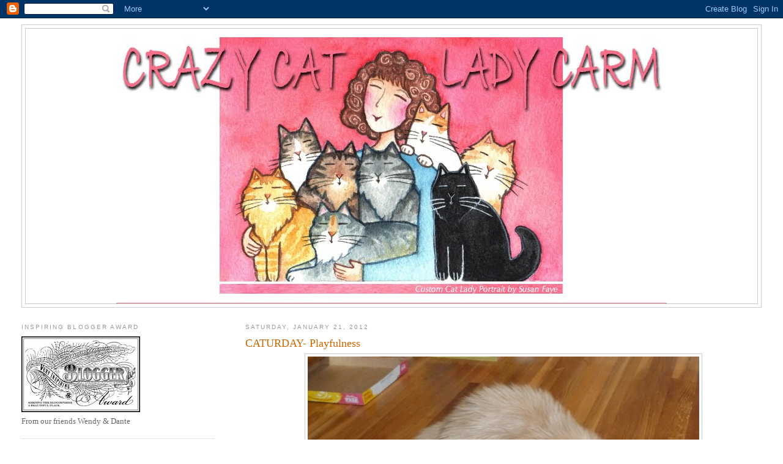

--- FILE ---
content_type: text/html; charset=UTF-8
request_url: https://cclcarm.blogspot.com/2012/01/caturday-playfulness.html?showComment=1327155733437
body_size: 14254
content:
<!DOCTYPE html>
<html dir='ltr'>
<head>
<link href='https://www.blogger.com/static/v1/widgets/2944754296-widget_css_bundle.css' rel='stylesheet' type='text/css'/>
<meta content='text/html; charset=UTF-8' http-equiv='Content-Type'/>
<meta content='blogger' name='generator'/>
<link href='https://cclcarm.blogspot.com/favicon.ico' rel='icon' type='image/x-icon'/>
<link href='http://cclcarm.blogspot.com/2012/01/caturday-playfulness.html' rel='canonical'/>
<link rel="alternate" type="application/atom+xml" title="Crazy Cat Lady Carm - Atom" href="https://cclcarm.blogspot.com/feeds/posts/default" />
<link rel="alternate" type="application/rss+xml" title="Crazy Cat Lady Carm - RSS" href="https://cclcarm.blogspot.com/feeds/posts/default?alt=rss" />
<link rel="service.post" type="application/atom+xml" title="Crazy Cat Lady Carm - Atom" href="https://www.blogger.com/feeds/1820721172571724121/posts/default" />

<link rel="alternate" type="application/atom+xml" title="Crazy Cat Lady Carm - Atom" href="https://cclcarm.blogspot.com/feeds/3976035636925352288/comments/default" />
<!--Can't find substitution for tag [blog.ieCssRetrofitLinks]-->
<link href='https://blogger.googleusercontent.com/img/b/R29vZ2xl/AVvXsEgZz09VreyVJtV2BtPimnyVCz86yGJ6lZ39wcvqFh4GqRzjLLvZ6o7iTyXu9HPEZe5RsZLSdzgcn0zkqtdIZter9c94y_9_6mbk0eaRL02k7L2UHuI2XXB_stgHySller-coieF-pvnks1i/s640/P1000564.JPG' rel='image_src'/>
<meta content='http://cclcarm.blogspot.com/2012/01/caturday-playfulness.html' property='og:url'/>
<meta content='CATURDAY- Playfulness' property='og:title'/>
<meta content='Furby and his faFURite feather teaser...   Fun and frolic   Flying feathers and fur  Gotcha between my ginormous paws  Dancing with my feath...' property='og:description'/>
<meta content='https://blogger.googleusercontent.com/img/b/R29vZ2xl/AVvXsEgZz09VreyVJtV2BtPimnyVCz86yGJ6lZ39wcvqFh4GqRzjLLvZ6o7iTyXu9HPEZe5RsZLSdzgcn0zkqtdIZter9c94y_9_6mbk0eaRL02k7L2UHuI2XXB_stgHySller-coieF-pvnks1i/w1200-h630-p-k-no-nu/P1000564.JPG' property='og:image'/>
<title>Crazy Cat Lady Carm: CATURDAY- Playfulness</title>
<style id='page-skin-1' type='text/css'><!--
/*
-----------------------------------------------
Blogger Template Style
Name:     Minima Lefty Stretch
Date:     14 Jul 2006
----------------------------------------------- */
/* Use this with templates/template-twocol.html */
body {
background:#ffffff;
margin:0;
color:#333333;
font:x-small Georgia Serif;
font-size/* */:/**/small;
font-size: /**/small;
text-align: center;
}
a:link {
color:#5588aa;
text-decoration:none;
}
a:visited {
color:#999999;
text-decoration:none;
}
a:hover {
color:#cc6600;
text-decoration:underline;
}
a img {
border-width:0;
}
/* Header
-----------------------------------------------
*/
#header-wrapper {
margin:0 2% 10px;
border:1px solid #cccccc;
}
#header-inner {
background-position: center;
margin-left: auto;
margin-right: auto;
}
#header {
margin: 5px;
border: 1px solid #cccccc;
text-align: center;
color:#666666;
}
#header h1 {
margin:5px 5px 0;
padding:15px 20px .25em;
line-height:1.2em;
text-transform:uppercase;
letter-spacing:.2em;
font: normal normal 200% Georgia, Serif;
}
#header a {
color:#666666;
text-decoration:none;
}
#header a:hover {
color:#666666;
}
#header .description {
margin:0 5px 5px;
padding:0 20px 15px;
text-transform:uppercase;
letter-spacing:.2em;
line-height: 1.4em;
font: normal normal 78% 'Trebuchet MS', Trebuchet, Arial, Verdana, Sans-serif;
color: #999999;
}
#header img {
margin-left: auto;
margin-right: auto;
}
/* Outer-Wrapper
----------------------------------------------- */
#outer-wrapper {
margin:0;
padding:10px;
text-align:left;
font: normal normal 100% Georgia, Serif;
}
#main-wrapper {
margin-right: 2%;
width: 67%;
float: right;
display: inline;       /* fix for doubling margin in IE */
word-wrap: break-word; /* fix for long text breaking sidebar float in IE */
overflow: hidden;      /* fix for long non-text content breaking IE sidebar float */
}
#sidebar-wrapper {
margin-left: 2%;
width: 25%;
float: left;
display: inline;       /* fix for doubling margin in IE */
word-wrap: break-word; /* fix for long text breaking sidebar float in IE */
overflow: hidden;      /* fix for long non-text content breaking IE sidebar float */
}
/* Headings
----------------------------------------------- */
h2 {
margin:1.5em 0 .75em;
font:normal normal 78% 'Trebuchet MS',Trebuchet,Arial,Verdana,Sans-serif;
line-height: 1.4em;
text-transform:uppercase;
letter-spacing:.2em;
color:#999999;
}
/* Posts
-----------------------------------------------
*/
h2.date-header {
margin:1.5em 0 .5em;
}
.post {
margin:.5em 0 1.5em;
border-bottom:1px dotted #cccccc;
padding-bottom:1.5em;
}
.post h3 {
margin:.25em 0 0;
padding:0 0 4px;
font-size:140%;
font-weight:normal;
line-height:1.4em;
color:#cc6600;
}
.post h3 a, .post h3 a:visited, .post h3 strong {
display:block;
text-decoration:none;
color:#cc6600;
font-weight:normal;
}
.post h3 strong, .post h3 a:hover {
color:#333333;
}
.post-body {
margin:0 0 .75em;
line-height:1.6em;
}
.post-body blockquote {
line-height:1.3em;
}
.post-footer {
margin: .75em 0;
color:#999999;
text-transform:uppercase;
letter-spacing:.1em;
font: normal normal 78% 'Trebuchet MS', Trebuchet, Arial, Verdana, Sans-serif;
line-height: 1.4em;
}
.comment-link {
margin-left:.6em;
}
.post img, table.tr-caption-container {
padding:4px;
border:1px solid #cccccc;
}
.tr-caption-container img {
border: none;
padding: 0;
}
.post blockquote {
margin:1em 20px;
}
.post blockquote p {
margin:.75em 0;
}
/* Comments
----------------------------------------------- */
#comments h4 {
margin:1em 0;
font-weight: bold;
line-height: 1.4em;
text-transform:uppercase;
letter-spacing:.2em;
color: #999999;
}
#comments-block {
margin:1em 0 1.5em;
line-height:1.6em;
}
#comments-block .comment-author {
margin:.5em 0;
}
#comments-block .comment-body {
margin:.25em 0 0;
}
#comments-block .comment-footer {
margin:-.25em 0 2em;
line-height: 1.4em;
text-transform:uppercase;
letter-spacing:.1em;
}
#comments-block .comment-body p {
margin:0 0 .75em;
}
.deleted-comment {
font-style:italic;
color:gray;
}
.feed-links {
clear: both;
line-height: 2.5em;
}
#blog-pager-newer-link {
float: left;
}
#blog-pager-older-link {
float: right;
}
#blog-pager {
text-align: center;
}
/* Sidebar Content
----------------------------------------------- */
.sidebar {
color: #666666;
line-height: 1.5em;
}
.sidebar ul {
list-style:none;
margin:0 0 0;
padding:0 0 0;
}
.sidebar li {
margin:0;
padding-top:0;
padding-right:0;
padding-bottom:.25em;
padding-left:15px;
text-indent:-15px;
line-height:1.5em;
}
.sidebar .widget, .main .widget {
border-bottom:1px dotted #cccccc;
margin:0 0 1.5em;
padding:0 0 1.5em;
}
.main .Blog {
border-bottom-width: 0;
}
/* Profile
----------------------------------------------- */
.profile-img {
float: left;
margin-top: 0;
margin-right: 5px;
margin-bottom: 5px;
margin-left: 0;
padding: 4px;
border: 1px solid #cccccc;
}
.profile-data {
margin:0;
text-transform:uppercase;
letter-spacing:.1em;
font: normal normal 78% 'Trebuchet MS', Trebuchet, Arial, Verdana, Sans-serif;
color: #999999;
font-weight: bold;
line-height: 1.6em;
}
.profile-datablock {
margin:.5em 0 .5em;
}
.profile-textblock {
margin: 0.5em 0;
line-height: 1.6em;
}
.profile-link {
font: normal normal 78% 'Trebuchet MS', Trebuchet, Arial, Verdana, Sans-serif;
text-transform: uppercase;
letter-spacing: .1em;
}
/* Footer
----------------------------------------------- */
#footer {
width:660px;
clear:both;
margin:0 auto;
padding-top:15px;
line-height: 1.6em;
text-transform:uppercase;
letter-spacing:.1em;
text-align: center;
}

--></style>
<link href='https://www.blogger.com/dyn-css/authorization.css?targetBlogID=1820721172571724121&amp;zx=546513fe-690e-4e4b-89b4-1f4865696200' media='none' onload='if(media!=&#39;all&#39;)media=&#39;all&#39;' rel='stylesheet'/><noscript><link href='https://www.blogger.com/dyn-css/authorization.css?targetBlogID=1820721172571724121&amp;zx=546513fe-690e-4e4b-89b4-1f4865696200' rel='stylesheet'/></noscript>
<meta name='google-adsense-platform-account' content='ca-host-pub-1556223355139109'/>
<meta name='google-adsense-platform-domain' content='blogspot.com'/>

</head>
<body>
<div class='navbar section' id='navbar'><div class='widget Navbar' data-version='1' id='Navbar1'><script type="text/javascript">
    function setAttributeOnload(object, attribute, val) {
      if(window.addEventListener) {
        window.addEventListener('load',
          function(){ object[attribute] = val; }, false);
      } else {
        window.attachEvent('onload', function(){ object[attribute] = val; });
      }
    }
  </script>
<div id="navbar-iframe-container"></div>
<script type="text/javascript" src="https://apis.google.com/js/platform.js"></script>
<script type="text/javascript">
      gapi.load("gapi.iframes:gapi.iframes.style.bubble", function() {
        if (gapi.iframes && gapi.iframes.getContext) {
          gapi.iframes.getContext().openChild({
              url: 'https://www.blogger.com/navbar/1820721172571724121?po\x3d3976035636925352288\x26origin\x3dhttps://cclcarm.blogspot.com',
              where: document.getElementById("navbar-iframe-container"),
              id: "navbar-iframe"
          });
        }
      });
    </script><script type="text/javascript">
(function() {
var script = document.createElement('script');
script.type = 'text/javascript';
script.src = '//pagead2.googlesyndication.com/pagead/js/google_top_exp.js';
var head = document.getElementsByTagName('head')[0];
if (head) {
head.appendChild(script);
}})();
</script>
</div></div>
<div id='outer-wrapper'><div id='wrap2'>
<!-- skip links for text browsers -->
<span id='skiplinks' style='display:none;'>
<a href='#main'>skip to main </a> |
      <a href='#sidebar'>skip to sidebar</a>
</span>
<div id='header-wrapper'>
<div class='header section' id='header'><div class='widget Header' data-version='1' id='Header1'>
<div id='header-inner'>
<a href='https://cclcarm.blogspot.com/' style='display: block'>
<img alt='Crazy Cat Lady Carm' height='450px; ' id='Header1_headerimg' src='https://blogger.googleusercontent.com/img/b/R29vZ2xl/AVvXsEhImUo0dLBZdtDIqg_eCjoTCuef3SxrGPH7qK4sac8vlEHezBFmc3248YLbiH8aVSayuIJPon6rBW2NkWyeGdXuM-mjpWqILIptxWEI_SaGBC-unDeAhM779Bldu52VyQfGI-M2V2lBbpph/s1600/CARM+1.jpg' style='display: block' width='900px; '/>
</a>
</div>
</div></div>
</div>
<div id='content-wrapper'>
<div id='crosscol-wrapper' style='text-align:center'>
<div class='crosscol no-items section' id='crosscol'></div>
</div>
<div id='main-wrapper'>
<div class='main section' id='main'><div class='widget Blog' data-version='1' id='Blog1'>
<div class='blog-posts hfeed'>

          <div class="date-outer">
        
<h2 class='date-header'><span>Saturday, January 21, 2012</span></h2>

          <div class="date-posts">
        
<div class='post-outer'>
<div class='post hentry uncustomized-post-template' itemprop='blogPost' itemscope='itemscope' itemtype='http://schema.org/BlogPosting'>
<meta content='https://blogger.googleusercontent.com/img/b/R29vZ2xl/AVvXsEgZz09VreyVJtV2BtPimnyVCz86yGJ6lZ39wcvqFh4GqRzjLLvZ6o7iTyXu9HPEZe5RsZLSdzgcn0zkqtdIZter9c94y_9_6mbk0eaRL02k7L2UHuI2XXB_stgHySller-coieF-pvnks1i/s640/P1000564.JPG' itemprop='image_url'/>
<meta content='1820721172571724121' itemprop='blogId'/>
<meta content='3976035636925352288' itemprop='postId'/>
<a name='3976035636925352288'></a>
<h3 class='post-title entry-title' itemprop='name'>
CATURDAY- Playfulness
</h3>
<div class='post-header'>
<div class='post-header-line-1'></div>
</div>
<div class='post-body entry-content' id='post-body-3976035636925352288' itemprop='description articleBody'>
<div class="separator" style="clear: both; text-align: center;"><a href="https://blogger.googleusercontent.com/img/b/R29vZ2xl/AVvXsEgZz09VreyVJtV2BtPimnyVCz86yGJ6lZ39wcvqFh4GqRzjLLvZ6o7iTyXu9HPEZe5RsZLSdzgcn0zkqtdIZter9c94y_9_6mbk0eaRL02k7L2UHuI2XXB_stgHySller-coieF-pvnks1i/s1600/P1000564.JPG" imageanchor="1" style="margin-left: 1em; margin-right: 1em;"><img border="0" height="460" src="https://blogger.googleusercontent.com/img/b/R29vZ2xl/AVvXsEgZz09VreyVJtV2BtPimnyVCz86yGJ6lZ39wcvqFh4GqRzjLLvZ6o7iTyXu9HPEZe5RsZLSdzgcn0zkqtdIZter9c94y_9_6mbk0eaRL02k7L2UHuI2XXB_stgHySller-coieF-pvnks1i/s640/P1000564.JPG" width="640" /></a></div><div class="separator" style="clear: both; text-align: center;"><span style="font-size: large;">Furby and his faFURite feather teaser...&nbsp;</span></div><br />
<div class="separator" style="clear: both; text-align: center;"><a href="https://blogger.googleusercontent.com/img/b/R29vZ2xl/AVvXsEj6WLc_d-GeZ6FpXqfoejuczper1b-Bwm3g-H1LsHVKPK0oizOmIHRmsOHCQfLhFvY5upkI_VlnqPiAdXgyahwtGkVK8neEZr32Fq8GYACnr1DxBZLZoGY-Jw81mw8WUXiGtsAilMqqmtVs/s1600/P1000565.JPG" imageanchor="1" style="margin-left: 1em; margin-right: 1em;"><img border="0" height="488" src="https://blogger.googleusercontent.com/img/b/R29vZ2xl/AVvXsEj6WLc_d-GeZ6FpXqfoejuczper1b-Bwm3g-H1LsHVKPK0oizOmIHRmsOHCQfLhFvY5upkI_VlnqPiAdXgyahwtGkVK8neEZr32Fq8GYACnr1DxBZLZoGY-Jw81mw8WUXiGtsAilMqqmtVs/s640/P1000565.JPG" width="640" /></a></div><div class="separator" style="clear: both; text-align: center;"><span style="font-size: large;">Fun and frolic&nbsp;</span></div><br />
<div class="separator" style="clear: both; text-align: center;"><a href="https://blogger.googleusercontent.com/img/b/R29vZ2xl/AVvXsEhtGucjXcKUxc87JkhgCkxLVsFWagHu1TAfvFm8oCKthXceSMos4h-l4wMi6en6cyKBtzp15yLW3R_8IW67ixFErWM9b7kef1nHnEYM2xypPk2MrM3HakLXiFzTKUYE9qinLD5sRg5E4ulc/s1600/P1000567.JPG" imageanchor="1" style="margin-left: 1em; margin-right: 1em;"><img border="0" height="622" src="https://blogger.googleusercontent.com/img/b/R29vZ2xl/AVvXsEhtGucjXcKUxc87JkhgCkxLVsFWagHu1TAfvFm8oCKthXceSMos4h-l4wMi6en6cyKBtzp15yLW3R_8IW67ixFErWM9b7kef1nHnEYM2xypPk2MrM3HakLXiFzTKUYE9qinLD5sRg5E4ulc/s640/P1000567.JPG" width="640" /></a></div><div class="separator" style="clear: both; text-align: center;"><span style="font-size: large;">Flying feathers and fur</span></div><br />
<div class="separator" style="clear: both; text-align: center;"><a href="https://blogger.googleusercontent.com/img/b/R29vZ2xl/AVvXsEj13ZdGtWfb8txCqnxz_7WJMageCZR4VyKQsQ2Dr-r4L1S1ZozHmySdftdGScTEb68Pe22tAvidIOFqFOy72CXNiJoOPa10pXmfEd3zyGQbxCF6KzbPpx4DfXUaGD-HBDQegmQpnvfTBD1T/s1600/P1000568.JPG" imageanchor="1" style="margin-left: 1em; margin-right: 1em;"><img border="0" height="474" src="https://blogger.googleusercontent.com/img/b/R29vZ2xl/AVvXsEj13ZdGtWfb8txCqnxz_7WJMageCZR4VyKQsQ2Dr-r4L1S1ZozHmySdftdGScTEb68Pe22tAvidIOFqFOy72CXNiJoOPa10pXmfEd3zyGQbxCF6KzbPpx4DfXUaGD-HBDQegmQpnvfTBD1T/s640/P1000568.JPG" width="640" /></a></div><div class="separator" style="clear: both; text-align: center;"><span style="font-size: large;">Gotcha between my ginormous paws</span></div><br />
<div class="separator" style="clear: both; text-align: center;"><a href="https://blogger.googleusercontent.com/img/b/R29vZ2xl/AVvXsEh9N7n-BnxqM_M2RpPA_uRw6MlsrY4Moi8VnbeLWgyjssdyUt3f9luucL5sg-U0ydZ91AVvc-KK-Flx15KDCvTYvK70eW6QEUJWbIw0KwO0NcONe-K48rYr1Xu_WKsjdvJEn3B2sBfpfknC/s1600/P1000569.JPG" imageanchor="1" style="margin-left: 1em; margin-right: 1em;"><img border="0" height="484" src="https://blogger.googleusercontent.com/img/b/R29vZ2xl/AVvXsEh9N7n-BnxqM_M2RpPA_uRw6MlsrY4Moi8VnbeLWgyjssdyUt3f9luucL5sg-U0ydZ91AVvc-KK-Flx15KDCvTYvK70eW6QEUJWbIw0KwO0NcONe-K48rYr1Xu_WKsjdvJEn3B2sBfpfknC/s640/P1000569.JPG" width="640" /></a></div><div class="separator" style="clear: both; text-align: center;"><span style="font-size: large;">Dancing with my feathers</span></div><br />
<div class="separator" style="clear: both; text-align: center;"><a href="https://blogger.googleusercontent.com/img/b/R29vZ2xl/AVvXsEjuR7rRVc4C13fTOMVTxj7aQmxcOPfb97HTs4C8J1Nv8ShxjhkNBi4p4dHE25oO4qmAgSlJ0Y0r3g0UkAkgLiysNzx-PAx_K-LHTrs1pglrwsDCAPMmkVKqT-WbYrUYpsltYM_uduMmchQy/s1600/P1000572.JPG" imageanchor="1" style="margin-left: 1em; margin-right: 1em;"><img border="0" height="452" src="https://blogger.googleusercontent.com/img/b/R29vZ2xl/AVvXsEjuR7rRVc4C13fTOMVTxj7aQmxcOPfb97HTs4C8J1Nv8ShxjhkNBi4p4dHE25oO4qmAgSlJ0Y0r3g0UkAkgLiysNzx-PAx_K-LHTrs1pglrwsDCAPMmkVKqT-WbYrUYpsltYM_uduMmchQy/s640/P1000572.JPG" width="640" /></a></div><div class="separator" style="clear: both; text-align: center;"><span style="font-size: large;">Stomping on you...&nbsp;</span></div><br />
<div class="separator" style="clear: both; text-align: center;"><a href="https://blogger.googleusercontent.com/img/b/R29vZ2xl/AVvXsEgL8p2oZ6SxAyNrzVyux2odzdNsGJOqV-pcUHNFORMUVlgJRb-usHiqT9vnnPBFW7Vsw5LOwghnryTTXNLS6uNsTr6pIwDESf8bne90RWBHGsbTIrCRf3j5K_d4tHFGtSJMZsxGpPIOtZ3A/s1600/P1000588.JPG" imageanchor="1" style="margin-left: 1em; margin-right: 1em;"><img border="0" height="454" src="https://blogger.googleusercontent.com/img/b/R29vZ2xl/AVvXsEgL8p2oZ6SxAyNrzVyux2odzdNsGJOqV-pcUHNFORMUVlgJRb-usHiqT9vnnPBFW7Vsw5LOwghnryTTXNLS6uNsTr6pIwDESf8bne90RWBHGsbTIrCRf3j5K_d4tHFGtSJMZsxGpPIOtZ3A/s640/P1000588.JPG" width="640" /></a></div><div class="separator" style="clear: both; text-align: center;"><span style="font-size: large;">Grabbing and kicking</span></div><br />
<div class="separator" style="clear: both; text-align: center;"><a href="https://blogger.googleusercontent.com/img/b/R29vZ2xl/AVvXsEhtDxuZh0hMydbSJ7bW1htONlJYMmGGBTdEB0M40Omj_uvCaekG7RHQnJmu8y9w7JPFKFUu5WppwAlqibQAjaFvePhAw5PicM9RXtHYhl1lZwPDMgsIq9n9i_AHwBsqkOIPtbuBz1KZPD5A/s1600/P1000589.JPG" imageanchor="1" style="margin-left: 1em; margin-right: 1em;"><img border="0" height="456" src="https://blogger.googleusercontent.com/img/b/R29vZ2xl/AVvXsEhtDxuZh0hMydbSJ7bW1htONlJYMmGGBTdEB0M40Omj_uvCaekG7RHQnJmu8y9w7JPFKFUu5WppwAlqibQAjaFvePhAw5PicM9RXtHYhl1lZwPDMgsIq9n9i_AHwBsqkOIPtbuBz1KZPD5A/s640/P1000589.JPG" width="640" /></a></div><div class="separator" style="clear: both; text-align: center;"><span style="font-size: large;">Flying free again</span></div>
<div style='clear: both;'></div>
</div>
<div class='post-footer'>
<div class='post-footer-line post-footer-line-1'>
<span class='post-author vcard'>
Posted by
<span class='fn' itemprop='author' itemscope='itemscope' itemtype='http://schema.org/Person'>
<meta content='https://www.blogger.com/profile/04697089264712635820' itemprop='url'/>
<a class='g-profile' href='https://www.blogger.com/profile/04697089264712635820' rel='author' title='author profile'>
<span itemprop='name'>8GR8LOLCATS</span>
</a>
</span>
</span>
<span class='post-timestamp'>
at
<meta content='http://cclcarm.blogspot.com/2012/01/caturday-playfulness.html' itemprop='url'/>
<a class='timestamp-link' href='https://cclcarm.blogspot.com/2012/01/caturday-playfulness.html' rel='bookmark' title='permanent link'><abbr class='published' itemprop='datePublished' title='2012-01-21T00:08:00-08:00'>12:08&#8239;AM</abbr></a>
</span>
<span class='post-comment-link'>
</span>
<span class='post-icons'>
<span class='item-control blog-admin pid-1062574870'>
<a href='https://www.blogger.com/post-edit.g?blogID=1820721172571724121&postID=3976035636925352288&from=pencil' title='Edit Post'>
<img alt='' class='icon-action' height='18' src='https://resources.blogblog.com/img/icon18_edit_allbkg.gif' width='18'/>
</a>
</span>
</span>
<div class='post-share-buttons goog-inline-block'>
</div>
</div>
<div class='post-footer-line post-footer-line-2'>
<span class='post-labels'>
Labels:
<a href='https://cclcarm.blogspot.com/search/label/CATURDAY' rel='tag'>CATURDAY</a>,
<a href='https://cclcarm.blogspot.com/search/label/feather%20teaser' rel='tag'>feather teaser</a>,
<a href='https://cclcarm.blogspot.com/search/label/Furby' rel='tag'>Furby</a>
</span>
</div>
<div class='post-footer-line post-footer-line-3'>
<span class='post-location'>
</span>
</div>
</div>
</div>
<div class='comments' id='comments'>
<a name='comments'></a>
<h4>3 comments:</h4>
<div id='Blog1_comments-block-wrapper'>
<dl class='avatar-comment-indent' id='comments-block'>
<dt class='comment-author ' id='c713872298452599121'>
<a name='c713872298452599121'></a>
<div class="avatar-image-container avatar-stock"><span dir="ltr"><a href="http://www.sparklecat.com" target="" rel="nofollow" onclick=""><img src="//resources.blogblog.com/img/blank.gif" width="35" height="35" alt="" title="Sparkle">

</a></span></div>
<a href='http://www.sparklecat.com' rel='nofollow'>Sparkle</a>
said...
</dt>
<dd class='comment-body' id='Blog1_cmt-713872298452599121'>
<p>
Furby&#39;s having a great time!
</p>
</dd>
<dd class='comment-footer'>
<span class='comment-timestamp'>
<a href='https://cclcarm.blogspot.com/2012/01/caturday-playfulness.html?showComment=1327137313177#c713872298452599121' title='comment permalink'>
January 21, 2012 at 1:15&#8239;AM
</a>
<span class='item-control blog-admin pid-1634856231'>
<a class='comment-delete' href='https://www.blogger.com/comment/delete/1820721172571724121/713872298452599121' title='Delete Comment'>
<img src='https://resources.blogblog.com/img/icon_delete13.gif'/>
</a>
</span>
</span>
</dd>
<dt class='comment-author ' id='c565960310818578805'>
<a name='c565960310818578805'></a>
<div class="avatar-image-container vcard"><span dir="ltr"><a href="https://www.blogger.com/profile/17142914249981749713" target="" rel="nofollow" onclick="" class="avatar-hovercard" id="av-565960310818578805-17142914249981749713"><img src="https://resources.blogblog.com/img/blank.gif" width="35" height="35" class="delayLoad" style="display: none;" longdesc="//blogger.googleusercontent.com/img/b/R29vZ2xl/AVvXsEiWC19J0G4c2z0Ht0tu86epkM_NKfEO7S8W8NmuCL7ezVuhqD4jvvWppgFJL5eK97550AYZMEsavxAqiYnfSIyiIdsTLu35qIRbj269KH4vHGODc3mwA6ODPxENUuCG/s45-c/DSCN2324%5B1%5D.JPG" alt="" title="Angel, Kirby and Max">

<noscript><img src="//blogger.googleusercontent.com/img/b/R29vZ2xl/AVvXsEiWC19J0G4c2z0Ht0tu86epkM_NKfEO7S8W8NmuCL7ezVuhqD4jvvWppgFJL5eK97550AYZMEsavxAqiYnfSIyiIdsTLu35qIRbj269KH4vHGODc3mwA6ODPxENUuCG/s45-c/DSCN2324%5B1%5D.JPG" width="35" height="35" class="photo" alt=""></noscript></a></span></div>
<a href='https://www.blogger.com/profile/17142914249981749713' rel='nofollow'>Angel, Kirby and Max</a>
said...
</dt>
<dd class='comment-body' id='Blog1_cmt-565960310818578805'>
<p>
Furby, you are a great feather hunter!
</p>
</dd>
<dd class='comment-footer'>
<span class='comment-timestamp'>
<a href='https://cclcarm.blogspot.com/2012/01/caturday-playfulness.html?showComment=1327157400515#c565960310818578805' title='comment permalink'>
January 21, 2012 at 6:50&#8239;AM
</a>
<span class='item-control blog-admin pid-388216762'>
<a class='comment-delete' href='https://www.blogger.com/comment/delete/1820721172571724121/565960310818578805' title='Delete Comment'>
<img src='https://resources.blogblog.com/img/icon_delete13.gif'/>
</a>
</span>
</span>
</dd>
<dt class='comment-author ' id='c7772782554761710409'>
<a name='c7772782554761710409'></a>
<div class="avatar-image-container vcard"><span dir="ltr"><a href="https://www.blogger.com/profile/03350987948868878302" target="" rel="nofollow" onclick="" class="avatar-hovercard" id="av-7772782554761710409-03350987948868878302"><img src="https://resources.blogblog.com/img/blank.gif" width="35" height="35" class="delayLoad" style="display: none;" longdesc="//blogger.googleusercontent.com/img/b/R29vZ2xl/AVvXsEj8C3BQtz0RHbcBPqRrPQphiUdEtFVVdxgGOumsjBcsxG4vYy9dxNNbKMrv21xA0IMuQfeTY8es4eWVueYAPCeEalgivDXQZWWb2oGhMffazgJd3cWfY3sVs7FQPSx9IQ/s45-c/78C997AF-2F41-4D19-B16A-7AA773C54FF1.jpeg" alt="" title="CCL Wendy">

<noscript><img src="//blogger.googleusercontent.com/img/b/R29vZ2xl/AVvXsEj8C3BQtz0RHbcBPqRrPQphiUdEtFVVdxgGOumsjBcsxG4vYy9dxNNbKMrv21xA0IMuQfeTY8es4eWVueYAPCeEalgivDXQZWWb2oGhMffazgJd3cWfY3sVs7FQPSx9IQ/s45-c/78C997AF-2F41-4D19-B16A-7AA773C54FF1.jpeg" width="35" height="35" class="photo" alt=""></noscript></a></span></div>
<a href='https://www.blogger.com/profile/03350987948868878302' rel='nofollow'>CCL Wendy</a>
said...
</dt>
<dd class='comment-body' id='Blog1_cmt-7772782554761710409'>
<p>
There&#39;s nothing more alluring than feathers (unless it&#39;s Furby himself, of course)!<br /><br />Does he hang onto it once he catches it?  Dante&#39;s like that.  I really have to tug to get him to let go.<br /><br />Isn&#39;t it wonderful that our kitties are still so playful?
</p>
</dd>
<dd class='comment-footer'>
<span class='comment-timestamp'>
<a href='https://cclcarm.blogspot.com/2012/01/caturday-playfulness.html?showComment=1327863395993#c7772782554761710409' title='comment permalink'>
January 29, 2012 at 10:56&#8239;AM
</a>
<span class='item-control blog-admin pid-195340956'>
<a class='comment-delete' href='https://www.blogger.com/comment/delete/1820721172571724121/7772782554761710409' title='Delete Comment'>
<img src='https://resources.blogblog.com/img/icon_delete13.gif'/>
</a>
</span>
</span>
</dd>
</dl>
</div>
<p class='comment-footer'>
<a href='https://www.blogger.com/comment/fullpage/post/1820721172571724121/3976035636925352288' onclick=''>Post a Comment</a>
</p>
</div>
</div>

        </div></div>
      
</div>
<div class='blog-pager' id='blog-pager'>
<span id='blog-pager-newer-link'>
<a class='blog-pager-newer-link' href='https://cclcarm.blogspot.com/2012/01/sunday-silliness.html' id='Blog1_blog-pager-newer-link' title='Newer Post'>Newer Post</a>
</span>
<span id='blog-pager-older-link'>
<a class='blog-pager-older-link' href='https://cclcarm.blogspot.com/2012/01/furiday-furries.html' id='Blog1_blog-pager-older-link' title='Older Post'>Older Post</a>
</span>
<a class='home-link' href='https://cclcarm.blogspot.com/'>Home</a>
</div>
<div class='clear'></div>
<div class='post-feeds'>
<div class='feed-links'>
Subscribe to:
<a class='feed-link' href='https://cclcarm.blogspot.com/feeds/3976035636925352288/comments/default' target='_blank' type='application/atom+xml'>Post Comments (Atom)</a>
</div>
</div>
</div></div>
</div>
<div id='sidebar-wrapper'>
<div class='sidebar section' id='sidebar'><div class='widget Image' data-version='1' id='Image3'>
<h2>Inspiring Blogger Award</h2>
<div class='widget-content'>
<a href='http://allaboutlacocoondante.blogspot.com/'>
<img alt='Inspiring Blogger Award' height='124' id='Image3_img' src='https://blogger.googleusercontent.com/img/b/R29vZ2xl/AVvXsEheztL0QwQ1Svlm3fzS1ONb6gxiI4c0f45xLDbVqkuVczeXX3NKxKJfgjnj8PHzMmIjr_WZEodgkAJmXEK6Fid4re_MkkElBvoEqLz0F4XZ8sI382M0iEkEt-VveahcDpREbMzjlGiIZ6_H/s194/awardveryinspiringblogger.jpg' width='194'/>
</a>
<br/>
<span class='caption'>From our friends Wendy & Dante</span>
</div>
<div class='clear'></div>
</div><div class='widget HTML' data-version='1' id='HTML3'>
<h2 class='title'>World's Best Cat Litter Offer</h2>
<div class='widget-content'>
<a href="http://www.worldsbestcatlitter.com/rebate/" target="_blank"><img src="https://lh3.googleusercontent.com/blogger_img_proxy/AEn0k_uOr8IFkeoE4yQKURJwPlMzUoKY-SQTthY65aeWMPsR7rBvUbAZ5B30PHgdR4-AP7p1itAdRjpKUCqz70X9JNhJWn4v2y_uk5HKUXe_XO43UYOE2Et4zoH3VCwFmu6TGXIECmTHAGzA2w8fng=s0-d" alt="World&#39;s Best Cat Litter - Try a Free Bag" title=""></a>
</div>
<div class='clear'></div>
</div><div class='widget Image' data-version='1' id='Image1'>
<h2>Ann has asked for</h2>
<div class='widget-content'>
<a href='http://zoolatry.blogspot.com/'>
<img alt='Ann has asked for' height='184' id='Image1_img' src='https://blogger.googleusercontent.com/img/b/R29vZ2xl/AVvXsEhbTlsyv8wP3WiGPzpoBhiht5Aq7nDT_-BcXy64T-ABqZ-PKNbMWsnyfWxmMhfXa-qjTNtf9WVi3Hp47ika9qfY-_RWdiTROfAFDnbUP1awbxDfa1-U0zlh0IQxSxutjr-qt-Vtxgf4cR-n/s187/%2521cid_ii_13548e8f74386ea0.jpg' width='187'/>
</a>
<br/>
</div>
<div class='clear'></div>
</div><div class='widget Image' data-version='1' id='Image6'>
<h2>2012- Shining Star Award</h2>
<div class='widget-content'>
<a href='http://zoolatry.blogspot.com/'>
<img alt='2012- Shining Star Award' height='182' id='Image6_img' src='https://blogger.googleusercontent.com/img/b/R29vZ2xl/AVvXsEgIogNzcNotjN6UbxYYHAjfcWkhHFFWnxPMMSVrwcGmhMj_tcoi0SogetdK9JPeBFl1ZIof7qUUJtFeCrDWBiEzffDRP1pDCDQVKioZ5IJ6-3FCkdniDqySIfJaHGLaleIdpbe69EXbwaiT/s187/Shining+Star+2012.jpg' width='187'/>
</a>
<br/>
<span class='caption'>From ZOOLATRY</span>
</div>
<div class='clear'></div>
</div><div class='widget HTML' data-version='1' id='HTML9'>
<h2 class='title'>Twitter</h2>
<div class='widget-content'>
<a href="http://twitter.com/8GR8CATS" class="twitter-follow-button" data-show-count="false">Follow @8GR8CATS</a>
<script src="//platform.twitter.com/widgets.js" type="text/javascript"></script>
</div>
<div class='clear'></div>
</div><div class='widget Image' data-version='1' id='Image2'>
<h2>RIP Sunshine-Kitty</h2>
<div class='widget-content'>
<img alt='RIP Sunshine-Kitty' height='187' id='Image2_img' src='https://blogger.googleusercontent.com/img/b/R29vZ2xl/AVvXsEjWWg70pVK5OqjbXuhkv9fR2y0FVdEyTkK0n7Zi2eXwSEd_H3kaVGJC2AaE_0dNgRja46dOKoPbqQtBoRIxV7XLxPpa032omMcKMk2yLLptiqqMy9QHLC1fo9RIyJjvPyRSolb0O9iIDuIv/s187/angelsunny.jpg' width='187'/>
<br/>
</div>
<div class='clear'></div>
</div><div class='widget Image' data-version='1' id='Image11'>
<h2>Banner Design by</h2>
<div class='widget-content'>
<a href='http://zoolatry.blogspot.com/'>
<img alt='Banner Design by' height='65' id='Image11_img' src='https://blogger.googleusercontent.com/img/b/R29vZ2xl/AVvXsEjjIVwPlfqi8F6g-2N_sRQvHiEXn1gijf4WgB3EW6edSMtCCrqM1LoHi_bp3ku39dXvBqKa_rK1SMogJx2OSt-BHfGkEVF9Bmo8F5yND1HN_Xc5TCZBrvE7L1kg0m3i6UEXF4LiiyDu5a9H/s187/Design%252520by%252520Zoolatry.jpg' width='150'/>
</a>
<br/>
<span class='caption'>Thanks Ann!</span>
</div>
<div class='clear'></div>
</div><div class='widget Image' data-version='1' id='Image10'>
<h2>We've been on Wendy's LOL-Spot</h2>
<div class='widget-content'>
<a href='http://wendyslolspot.blogspot.com/'>
<img alt='We&#39;ve been on Wendy&#39;s LOL-Spot' height='170' id='Image10_img' src='https://blogger.googleusercontent.com/img/b/R29vZ2xl/AVvXsEiamOemTnA0dGwg8_Q8kUzXYn1AqfUH1Q1QkzTjSJI4EfzwyIhP5iX2sdWEeDbN_qNF7iKmYKl2wAR1j4PZBm_3UzffjixInbWVSV62PAo15ZjO1C-TikA205HPwTaUxuHA_z5YRRg1zXBj/s187/laughcat2.jpg' width='150'/>
</a>
<br/>
<span class='caption'>To visit us there click the laughing cat</span>
</div>
<div class='clear'></div>
</div><div class='widget Stats' data-version='1' id='Stats1'>
<h2>Total Pageviews</h2>
<div class='widget-content'>
<div id='Stats1_content' style='display: none;'>
<span class='counter-wrapper text-counter-wrapper' id='Stats1_totalCount'>
</span>
<div class='clear'></div>
</div>
</div>
</div><div class='widget HTML' data-version='1' id='HTML8'>
<div class='widget-content'>
<a href="http://lovemeow.com"><img title="Love Meow Badge" alt="LoveMeow.com for ultimate cat lovers" src="https://lh3.googleusercontent.com/blogger_img_proxy/AEn0k_uRnbQUdXyAjPDHoBtIKkzbDtROFi5J6YwLSfKrsHebaF7f1M3dBCzo8Ir9kQvIX95QnmbvVBd4YlOSWAv6XpZLfr2a5XKqapqGAhbJifS5s5wsB-Cl73elEvzAEtBbUpXSMhrY=s0-d" border="0"></a>
</div>
<div class='clear'></div>
</div><div class='widget Image' data-version='1' id='Image7'>
<h2>Pride-ACEO Portrait</h2>
<div class='widget-content'>
<a href='http://whimzicals.blogspot.com/'>
<img alt='Pride-ACEO Portrait' height='187' id='Image7_img' src='https://blogger.googleusercontent.com/img/b/R29vZ2xl/AVvXsEiBLXr0OMOaxTqwAJKSvRp9bukfitrPpCWeVetkto4CI06KmnK0UNAthxAHaK7IaJE1TjW5GgMXy9f3odJ45q6P737jtHmzbrk2kUOd8rypmJCnFjboL2Kjld85Ky3KdWcOD4EK_F-FnaOO/s187/MaineCoon1.jpg' width='136'/>
</a>
<br/>
<span class='caption'>Whimzicals by Jo Lynch</span>
</div>
<div class='clear'></div>
</div><div class='widget Image' data-version='1' id='Image5'>
<h2>Marie &amp; Friends</h2>
<div class='widget-content'>
<a href='http://www.cafepress.com/susanfaye/6996349'>
<img alt='Marie &amp; Friends' height='187' id='Image5_img' src='https://blogger.googleusercontent.com/img/b/R29vZ2xl/AVvXsEhUqvRfoUE_F19OhenbDLTeXljFh2BRKm_x1wBHqrif0F5M_LYrXpzAHC6_K6RrjNoNUuCeKahQ1ANKtZMqS0DIEzxazIhLWjmG7F7cr4F5VJNn2wYAPOJWW83yNPKTNc7SPdqMZMOdK0A/s187/MarieLR.jpg' width='131'/>
</a>
<br/>
<span class='caption'>Marie's Custom Cat Lady</span>
</div>
<div class='clear'></div>
</div><div class='widget HTML' data-version='1' id='HTML5'>
<h2 class='title'>Facebook Badge</h2>
<div class='widget-content'>
<!-- Facebook Badge START --><a style="font-family: &quot;lucida grande&quot;,tahoma,verdana,arial,sans-serif; font-size: 11px; font-variant: normal; font-style: normal; font-weight: normal; color: #3B5998; text-decoration: none;" href="http://www.facebook.com/carmelynn" target="_TOP" title="Carmelynn M. Cole">Carmelynn M. Cole</a><br/><a href="http://www.facebook.com/carmelynn" target="_TOP" title="Carmelynn M. Cole"><img width="120" style="border: 0px;" src="https://lh3.googleusercontent.com/blogger_img_proxy/AEn0k_uXhuDg8wmuwZxzFZnsXU82mGaN_AwCxYlE95vSDQLiijeWJzQtcJUxHryleaDwsJpnbBT1W6M6hkQrUaqWLPxveAg2qu7lsDqhIkpKZkTMp05TMZrI1-Iskncbsu3C6Wo=s0-d" height="270"></a><br/><a style="font-family: &quot;lucida grande&quot;,tahoma,verdana,arial,sans-serif; font-size: 11px; font-variant: normal; font-style: normal; font-weight: normal; color: #3B5998; text-decoration: none;" href="http://www.facebook.com/facebook-widgets/" target="_TOP" title="Make your own badge!">Create Your Badge</a><!-- Facebook Badge END -->
</div>
<div class='clear'></div>
</div><div class='widget Image' data-version='1' id='Image4'>
<h2>CCL Carm Merchandise</h2>
<div class='widget-content'>
<a href='http://www.cafepress.com/susanfaye/6835230'>
<img alt='CCL Carm Merchandise' height='133' id='Image4_img' src='https://blogger.googleusercontent.com/img/b/R29vZ2xl/AVvXsEieyCxJqFL3jt4IUJn4jxk5761bd9eW0iMBPwOWpHydcMTU9xL8tRKZ3vFBwpA18ikBAnD2kC_tkM5zaRXSLFVBeHQx6hCZDpLEWkYdf5WN7QwzjwKM8sJFHiWeB4NAmi_ycVM5z-v2gWq_/s187/CARMColeLR.jpg' width='187'/>
</a>
<br/>
<span class='caption'>Cafepress & Susan Faye</span>
</div>
<div class='clear'></div>
</div><div class='widget HTML' data-version='1' id='HTML4'>
<h2 class='title'>What time is it in Buffalo, NY?</h2>
<div class='widget-content'>
<script src="//www.clocklink.com/embed.js"></script><script language="JavaScript" type="text/javascript">obj=new Object;obj.clockfile="2002-orange.swf";obj.TimeZone="EST";obj.width=200;obj.height=200;obj.wmode="transparent";showClock(obj);</script>
</div>
<div class='clear'></div>
</div><div class='widget HTML' data-version='1' id='HTML2'>
<h2 class='title'>Animal Rescue Site</h2>
<div class='widget-content'>
<div style="margin:5px;"><a href="http://www.theanimalrescuesite.com/tpc/ARS_linktous_120_01"><img alt="The Animal Rescue Site" src="https://lh3.googleusercontent.com/blogger_img_proxy/AEn0k_umOJzfoc09oeIGk-xg33gL-nMaYH9M49hffrppGat0BXzCAR-ycf2XxG7lkryuT8YIXnbKZ-mi9caHoPruwlrPaAFuBGZXkQzbPe_eFuOQIIOorio8VlCmih-zviKLSQ=s0-d"></a></div>
</div>
<div class='clear'></div>
</div><div class='widget HTML' data-version='1' id='HTML1'>
<h2 class='title'>Cat Blogosphere</h2>
<div class='widget-content'>
<a href="http://www.blog.catblogosphere.com"><img border="0" src="https://lh3.googleusercontent.com/blogger_img_proxy/AEn0k_v-c5eAERkhN81XogFSDgeq1RCO6SC1DFx3VPwXkCL1hhrybnKfbKivuwoKPGbDuAnALb1T2Gh-G6e3EYVs_GM33QSNsO_NORedfrad71eMs401q1wEzwC8Hf35MgX7-DVAgZyKTDTihV7K0xGD=s0-d" title="http://www.blog.catblogosphere.com"></a>
</div>
<div class='clear'></div>
</div><div class='widget BlogArchive' data-version='1' id='BlogArchive1'>
<h2>Blog Archive</h2>
<div class='widget-content'>
<div id='ArchiveList'>
<div id='BlogArchive1_ArchiveList'>
<ul class='hierarchy'>
<li class='archivedate collapsed'>
<a class='toggle' href='javascript:void(0)'>
<span class='zippy'>

        &#9658;&#160;
      
</span>
</a>
<a class='post-count-link' href='https://cclcarm.blogspot.com/2013/'>
2013
</a>
<span class='post-count' dir='ltr'>(5)</span>
<ul class='hierarchy'>
<li class='archivedate collapsed'>
<a class='toggle' href='javascript:void(0)'>
<span class='zippy'>

        &#9658;&#160;
      
</span>
</a>
<a class='post-count-link' href='https://cclcarm.blogspot.com/2013/03/'>
March
</a>
<span class='post-count' dir='ltr'>(1)</span>
</li>
</ul>
<ul class='hierarchy'>
<li class='archivedate collapsed'>
<a class='toggle' href='javascript:void(0)'>
<span class='zippy'>

        &#9658;&#160;
      
</span>
</a>
<a class='post-count-link' href='https://cclcarm.blogspot.com/2013/02/'>
February
</a>
<span class='post-count' dir='ltr'>(1)</span>
</li>
</ul>
<ul class='hierarchy'>
<li class='archivedate collapsed'>
<a class='toggle' href='javascript:void(0)'>
<span class='zippy'>

        &#9658;&#160;
      
</span>
</a>
<a class='post-count-link' href='https://cclcarm.blogspot.com/2013/01/'>
January
</a>
<span class='post-count' dir='ltr'>(3)</span>
</li>
</ul>
</li>
</ul>
<ul class='hierarchy'>
<li class='archivedate expanded'>
<a class='toggle' href='javascript:void(0)'>
<span class='zippy toggle-open'>

        &#9660;&#160;
      
</span>
</a>
<a class='post-count-link' href='https://cclcarm.blogspot.com/2012/'>
2012
</a>
<span class='post-count' dir='ltr'>(214)</span>
<ul class='hierarchy'>
<li class='archivedate collapsed'>
<a class='toggle' href='javascript:void(0)'>
<span class='zippy'>

        &#9658;&#160;
      
</span>
</a>
<a class='post-count-link' href='https://cclcarm.blogspot.com/2012/11/'>
November
</a>
<span class='post-count' dir='ltr'>(1)</span>
</li>
</ul>
<ul class='hierarchy'>
<li class='archivedate collapsed'>
<a class='toggle' href='javascript:void(0)'>
<span class='zippy'>

        &#9658;&#160;
      
</span>
</a>
<a class='post-count-link' href='https://cclcarm.blogspot.com/2012/10/'>
October
</a>
<span class='post-count' dir='ltr'>(5)</span>
</li>
</ul>
<ul class='hierarchy'>
<li class='archivedate collapsed'>
<a class='toggle' href='javascript:void(0)'>
<span class='zippy'>

        &#9658;&#160;
      
</span>
</a>
<a class='post-count-link' href='https://cclcarm.blogspot.com/2012/09/'>
September
</a>
<span class='post-count' dir='ltr'>(6)</span>
</li>
</ul>
<ul class='hierarchy'>
<li class='archivedate collapsed'>
<a class='toggle' href='javascript:void(0)'>
<span class='zippy'>

        &#9658;&#160;
      
</span>
</a>
<a class='post-count-link' href='https://cclcarm.blogspot.com/2012/08/'>
August
</a>
<span class='post-count' dir='ltr'>(24)</span>
</li>
</ul>
<ul class='hierarchy'>
<li class='archivedate collapsed'>
<a class='toggle' href='javascript:void(0)'>
<span class='zippy'>

        &#9658;&#160;
      
</span>
</a>
<a class='post-count-link' href='https://cclcarm.blogspot.com/2012/07/'>
July
</a>
<span class='post-count' dir='ltr'>(25)</span>
</li>
</ul>
<ul class='hierarchy'>
<li class='archivedate collapsed'>
<a class='toggle' href='javascript:void(0)'>
<span class='zippy'>

        &#9658;&#160;
      
</span>
</a>
<a class='post-count-link' href='https://cclcarm.blogspot.com/2012/06/'>
June
</a>
<span class='post-count' dir='ltr'>(25)</span>
</li>
</ul>
<ul class='hierarchy'>
<li class='archivedate collapsed'>
<a class='toggle' href='javascript:void(0)'>
<span class='zippy'>

        &#9658;&#160;
      
</span>
</a>
<a class='post-count-link' href='https://cclcarm.blogspot.com/2012/05/'>
May
</a>
<span class='post-count' dir='ltr'>(7)</span>
</li>
</ul>
<ul class='hierarchy'>
<li class='archivedate collapsed'>
<a class='toggle' href='javascript:void(0)'>
<span class='zippy'>

        &#9658;&#160;
      
</span>
</a>
<a class='post-count-link' href='https://cclcarm.blogspot.com/2012/04/'>
April
</a>
<span class='post-count' dir='ltr'>(30)</span>
</li>
</ul>
<ul class='hierarchy'>
<li class='archivedate collapsed'>
<a class='toggle' href='javascript:void(0)'>
<span class='zippy'>

        &#9658;&#160;
      
</span>
</a>
<a class='post-count-link' href='https://cclcarm.blogspot.com/2012/03/'>
March
</a>
<span class='post-count' dir='ltr'>(31)</span>
</li>
</ul>
<ul class='hierarchy'>
<li class='archivedate collapsed'>
<a class='toggle' href='javascript:void(0)'>
<span class='zippy'>

        &#9658;&#160;
      
</span>
</a>
<a class='post-count-link' href='https://cclcarm.blogspot.com/2012/02/'>
February
</a>
<span class='post-count' dir='ltr'>(29)</span>
</li>
</ul>
<ul class='hierarchy'>
<li class='archivedate expanded'>
<a class='toggle' href='javascript:void(0)'>
<span class='zippy toggle-open'>

        &#9660;&#160;
      
</span>
</a>
<a class='post-count-link' href='https://cclcarm.blogspot.com/2012/01/'>
January
</a>
<span class='post-count' dir='ltr'>(31)</span>
<ul class='posts'>
<li><a href='https://cclcarm.blogspot.com/2012/01/tomcat-tuesday.html'>Tomcat Tuesday</a></li>
<li><a href='https://cclcarm.blogspot.com/2012/01/momcat-monday.html'>Momcat Monday</a></li>
<li><a href='https://cclcarm.blogspot.com/2012/01/easy-on-sunday-candy.html'>Easy on SUNDAY- Candy</a></li>
<li><a href='https://cclcarm.blogspot.com/2012/01/caturday-night-fefur.html'>CATURDAY Night FeFUR</a></li>
<li><a href='https://cclcarm.blogspot.com/2012/01/furiday-morning-naps-3-2-1.html'>FURiday- Morning Naps 3-2-1</a></li>
<li><a href='https://cclcarm.blogspot.com/2012/01/thankful-fur-flowers-cats.html'>Thankful FUR Flowers &amp; Cats</a></li>
<li><a href='https://cclcarm.blogspot.com/2012/01/wordless-wednesday-water-fountain.html'>Wordless Wednesday- Water Fountain Friends</a></li>
<li><a href='https://cclcarm.blogspot.com/2012/01/2cats-2sday-tommy-pride.html'>2cats 2sday- Tommy &amp; Pride</a></li>
<li><a href='https://cclcarm.blogspot.com/2012/01/maine-coon-monday.html'>Maine Coon Monday</a></li>
<li><a href='https://cclcarm.blogspot.com/2012/01/sunday-silliness.html'>SUNDAY- Silliness</a></li>
<li><a href='https://cclcarm.blogspot.com/2012/01/caturday-playfulness.html'>CATURDAY- Playfulness</a></li>
<li><a href='https://cclcarm.blogspot.com/2012/01/furiday-furries.html'>FURiday- Furries</a></li>
<li><a href='https://cclcarm.blogspot.com/2012/01/thankful-fur-baobab.html'>Thankful fur the Baobab!</a></li>
<li><a href='https://cclcarm.blogspot.com/2012/01/wordless-wednesday-catnaps.html'>Wordless Wednesday- Catnaps</a></li>
<li><a href='https://cclcarm.blogspot.com/2012/01/tabby-tuesday-10-week-kittens-archives.html'>Tabby Tuesday- 10 Week Kittens- Archives</a></li>
<li><a href='https://cclcarm.blogspot.com/2012/01/mancat-monday-marshmallow-world.html'>Mancat Monday- Marshmallow World</a></li>
<li><a href='https://cclcarm.blogspot.com/2012/01/sunday-kitten-fix.html'>SUNDAY- Kitten Fix</a></li>
<li><a href='https://cclcarm.blogspot.com/2012/01/caturday-catnapping.html'>CATURDAY- Catnapping!</a></li>
<li><a href='https://cclcarm.blogspot.com/2012/01/furiday-red-cat-on-bed.html'>FURiday- Red Cat on the Bed...</a></li>
<li><a href='https://cclcarm.blogspot.com/2012/01/thankful-kitties-happy-birthday.html'>Thankful Kitties-Happy Birthday!</a></li>
<li><a href='https://cclcarm.blogspot.com/2012/01/wordless-wednesday-candy.html'>Wordless Wednesday- Candy</a></li>
<li><a href='https://cclcarm.blogspot.com/2012/01/2cats-2sday-pride-joy.html'>2cats 2sday- Pride &amp; Joy</a></li>
<li><a href='https://cclcarm.blogspot.com/2012/01/mancat-monday-pride.html'>Mancat Monday- Pride</a></li>
<li><a href='https://cclcarm.blogspot.com/2012/01/sunday-6gr8cats-roll-call.html'>SUNDAY- 6GR8CATS- Roll Call</a></li>
<li><a href='https://cclcarm.blogspot.com/2012/01/caturday-gargoyles.html'>CATURDAY- Gargoyles</a></li>
<li><a href='https://cclcarm.blogspot.com/2012/01/furiday-crafting-with-cat-hair.html'>FURiday- Crafting With Cat Hair</a></li>
<li><a href='https://cclcarm.blogspot.com/2012/01/thankful-fur-ginger-cats.html'>Thankful fur Ginger Cats</a></li>
<li><a href='https://cclcarm.blogspot.com/2012/01/wordless-wednesday-tommy.html'>Wordless Wednesday- Tommy</a></li>
<li><a href='https://cclcarm.blogspot.com/2012/01/2cats-2sday-lovers.html'>2cats 2sday- The Lovers</a></li>
<li><a href='https://cclcarm.blogspot.com/2012/01/moonday-boabab-tree.html'>MOONday- The Baobab Tree</a></li>
<li><a href='https://cclcarm.blogspot.com/2012/01/sunday-new-years-day-2012.html'>SUNDAY-New Year&#39;s Day- 2012</a></li>
</ul>
</li>
</ul>
</li>
</ul>
<ul class='hierarchy'>
<li class='archivedate collapsed'>
<a class='toggle' href='javascript:void(0)'>
<span class='zippy'>

        &#9658;&#160;
      
</span>
</a>
<a class='post-count-link' href='https://cclcarm.blogspot.com/2011/'>
2011
</a>
<span class='post-count' dir='ltr'>(326)</span>
<ul class='hierarchy'>
<li class='archivedate collapsed'>
<a class='toggle' href='javascript:void(0)'>
<span class='zippy'>

        &#9658;&#160;
      
</span>
</a>
<a class='post-count-link' href='https://cclcarm.blogspot.com/2011/12/'>
December
</a>
<span class='post-count' dir='ltr'>(31)</span>
</li>
</ul>
<ul class='hierarchy'>
<li class='archivedate collapsed'>
<a class='toggle' href='javascript:void(0)'>
<span class='zippy'>

        &#9658;&#160;
      
</span>
</a>
<a class='post-count-link' href='https://cclcarm.blogspot.com/2011/11/'>
November
</a>
<span class='post-count' dir='ltr'>(30)</span>
</li>
</ul>
<ul class='hierarchy'>
<li class='archivedate collapsed'>
<a class='toggle' href='javascript:void(0)'>
<span class='zippy'>

        &#9658;&#160;
      
</span>
</a>
<a class='post-count-link' href='https://cclcarm.blogspot.com/2011/10/'>
October
</a>
<span class='post-count' dir='ltr'>(23)</span>
</li>
</ul>
<ul class='hierarchy'>
<li class='archivedate collapsed'>
<a class='toggle' href='javascript:void(0)'>
<span class='zippy'>

        &#9658;&#160;
      
</span>
</a>
<a class='post-count-link' href='https://cclcarm.blogspot.com/2011/09/'>
September
</a>
<span class='post-count' dir='ltr'>(9)</span>
</li>
</ul>
<ul class='hierarchy'>
<li class='archivedate collapsed'>
<a class='toggle' href='javascript:void(0)'>
<span class='zippy'>

        &#9658;&#160;
      
</span>
</a>
<a class='post-count-link' href='https://cclcarm.blogspot.com/2011/08/'>
August
</a>
<span class='post-count' dir='ltr'>(28)</span>
</li>
</ul>
<ul class='hierarchy'>
<li class='archivedate collapsed'>
<a class='toggle' href='javascript:void(0)'>
<span class='zippy'>

        &#9658;&#160;
      
</span>
</a>
<a class='post-count-link' href='https://cclcarm.blogspot.com/2011/07/'>
July
</a>
<span class='post-count' dir='ltr'>(23)</span>
</li>
</ul>
<ul class='hierarchy'>
<li class='archivedate collapsed'>
<a class='toggle' href='javascript:void(0)'>
<span class='zippy'>

        &#9658;&#160;
      
</span>
</a>
<a class='post-count-link' href='https://cclcarm.blogspot.com/2011/06/'>
June
</a>
<span class='post-count' dir='ltr'>(30)</span>
</li>
</ul>
<ul class='hierarchy'>
<li class='archivedate collapsed'>
<a class='toggle' href='javascript:void(0)'>
<span class='zippy'>

        &#9658;&#160;
      
</span>
</a>
<a class='post-count-link' href='https://cclcarm.blogspot.com/2011/05/'>
May
</a>
<span class='post-count' dir='ltr'>(31)</span>
</li>
</ul>
<ul class='hierarchy'>
<li class='archivedate collapsed'>
<a class='toggle' href='javascript:void(0)'>
<span class='zippy'>

        &#9658;&#160;
      
</span>
</a>
<a class='post-count-link' href='https://cclcarm.blogspot.com/2011/04/'>
April
</a>
<span class='post-count' dir='ltr'>(30)</span>
</li>
</ul>
<ul class='hierarchy'>
<li class='archivedate collapsed'>
<a class='toggle' href='javascript:void(0)'>
<span class='zippy'>

        &#9658;&#160;
      
</span>
</a>
<a class='post-count-link' href='https://cclcarm.blogspot.com/2011/03/'>
March
</a>
<span class='post-count' dir='ltr'>(32)</span>
</li>
</ul>
<ul class='hierarchy'>
<li class='archivedate collapsed'>
<a class='toggle' href='javascript:void(0)'>
<span class='zippy'>

        &#9658;&#160;
      
</span>
</a>
<a class='post-count-link' href='https://cclcarm.blogspot.com/2011/02/'>
February
</a>
<span class='post-count' dir='ltr'>(28)</span>
</li>
</ul>
<ul class='hierarchy'>
<li class='archivedate collapsed'>
<a class='toggle' href='javascript:void(0)'>
<span class='zippy'>

        &#9658;&#160;
      
</span>
</a>
<a class='post-count-link' href='https://cclcarm.blogspot.com/2011/01/'>
January
</a>
<span class='post-count' dir='ltr'>(31)</span>
</li>
</ul>
</li>
</ul>
<ul class='hierarchy'>
<li class='archivedate collapsed'>
<a class='toggle' href='javascript:void(0)'>
<span class='zippy'>

        &#9658;&#160;
      
</span>
</a>
<a class='post-count-link' href='https://cclcarm.blogspot.com/2010/'>
2010
</a>
<span class='post-count' dir='ltr'>(371)</span>
<ul class='hierarchy'>
<li class='archivedate collapsed'>
<a class='toggle' href='javascript:void(0)'>
<span class='zippy'>

        &#9658;&#160;
      
</span>
</a>
<a class='post-count-link' href='https://cclcarm.blogspot.com/2010/12/'>
December
</a>
<span class='post-count' dir='ltr'>(32)</span>
</li>
</ul>
<ul class='hierarchy'>
<li class='archivedate collapsed'>
<a class='toggle' href='javascript:void(0)'>
<span class='zippy'>

        &#9658;&#160;
      
</span>
</a>
<a class='post-count-link' href='https://cclcarm.blogspot.com/2010/11/'>
November
</a>
<span class='post-count' dir='ltr'>(30)</span>
</li>
</ul>
<ul class='hierarchy'>
<li class='archivedate collapsed'>
<a class='toggle' href='javascript:void(0)'>
<span class='zippy'>

        &#9658;&#160;
      
</span>
</a>
<a class='post-count-link' href='https://cclcarm.blogspot.com/2010/10/'>
October
</a>
<span class='post-count' dir='ltr'>(31)</span>
</li>
</ul>
<ul class='hierarchy'>
<li class='archivedate collapsed'>
<a class='toggle' href='javascript:void(0)'>
<span class='zippy'>

        &#9658;&#160;
      
</span>
</a>
<a class='post-count-link' href='https://cclcarm.blogspot.com/2010/09/'>
September
</a>
<span class='post-count' dir='ltr'>(31)</span>
</li>
</ul>
<ul class='hierarchy'>
<li class='archivedate collapsed'>
<a class='toggle' href='javascript:void(0)'>
<span class='zippy'>

        &#9658;&#160;
      
</span>
</a>
<a class='post-count-link' href='https://cclcarm.blogspot.com/2010/08/'>
August
</a>
<span class='post-count' dir='ltr'>(31)</span>
</li>
</ul>
<ul class='hierarchy'>
<li class='archivedate collapsed'>
<a class='toggle' href='javascript:void(0)'>
<span class='zippy'>

        &#9658;&#160;
      
</span>
</a>
<a class='post-count-link' href='https://cclcarm.blogspot.com/2010/07/'>
July
</a>
<span class='post-count' dir='ltr'>(32)</span>
</li>
</ul>
<ul class='hierarchy'>
<li class='archivedate collapsed'>
<a class='toggle' href='javascript:void(0)'>
<span class='zippy'>

        &#9658;&#160;
      
</span>
</a>
<a class='post-count-link' href='https://cclcarm.blogspot.com/2010/06/'>
June
</a>
<span class='post-count' dir='ltr'>(30)</span>
</li>
</ul>
<ul class='hierarchy'>
<li class='archivedate collapsed'>
<a class='toggle' href='javascript:void(0)'>
<span class='zippy'>

        &#9658;&#160;
      
</span>
</a>
<a class='post-count-link' href='https://cclcarm.blogspot.com/2010/05/'>
May
</a>
<span class='post-count' dir='ltr'>(31)</span>
</li>
</ul>
<ul class='hierarchy'>
<li class='archivedate collapsed'>
<a class='toggle' href='javascript:void(0)'>
<span class='zippy'>

        &#9658;&#160;
      
</span>
</a>
<a class='post-count-link' href='https://cclcarm.blogspot.com/2010/04/'>
April
</a>
<span class='post-count' dir='ltr'>(31)</span>
</li>
</ul>
<ul class='hierarchy'>
<li class='archivedate collapsed'>
<a class='toggle' href='javascript:void(0)'>
<span class='zippy'>

        &#9658;&#160;
      
</span>
</a>
<a class='post-count-link' href='https://cclcarm.blogspot.com/2010/03/'>
March
</a>
<span class='post-count' dir='ltr'>(31)</span>
</li>
</ul>
<ul class='hierarchy'>
<li class='archivedate collapsed'>
<a class='toggle' href='javascript:void(0)'>
<span class='zippy'>

        &#9658;&#160;
      
</span>
</a>
<a class='post-count-link' href='https://cclcarm.blogspot.com/2010/02/'>
February
</a>
<span class='post-count' dir='ltr'>(29)</span>
</li>
</ul>
<ul class='hierarchy'>
<li class='archivedate collapsed'>
<a class='toggle' href='javascript:void(0)'>
<span class='zippy'>

        &#9658;&#160;
      
</span>
</a>
<a class='post-count-link' href='https://cclcarm.blogspot.com/2010/01/'>
January
</a>
<span class='post-count' dir='ltr'>(32)</span>
</li>
</ul>
</li>
</ul>
<ul class='hierarchy'>
<li class='archivedate collapsed'>
<a class='toggle' href='javascript:void(0)'>
<span class='zippy'>

        &#9658;&#160;
      
</span>
</a>
<a class='post-count-link' href='https://cclcarm.blogspot.com/2009/'>
2009
</a>
<span class='post-count' dir='ltr'>(555)</span>
<ul class='hierarchy'>
<li class='archivedate collapsed'>
<a class='toggle' href='javascript:void(0)'>
<span class='zippy'>

        &#9658;&#160;
      
</span>
</a>
<a class='post-count-link' href='https://cclcarm.blogspot.com/2009/12/'>
December
</a>
<span class='post-count' dir='ltr'>(31)</span>
</li>
</ul>
<ul class='hierarchy'>
<li class='archivedate collapsed'>
<a class='toggle' href='javascript:void(0)'>
<span class='zippy'>

        &#9658;&#160;
      
</span>
</a>
<a class='post-count-link' href='https://cclcarm.blogspot.com/2009/11/'>
November
</a>
<span class='post-count' dir='ltr'>(31)</span>
</li>
</ul>
<ul class='hierarchy'>
<li class='archivedate collapsed'>
<a class='toggle' href='javascript:void(0)'>
<span class='zippy'>

        &#9658;&#160;
      
</span>
</a>
<a class='post-count-link' href='https://cclcarm.blogspot.com/2009/10/'>
October
</a>
<span class='post-count' dir='ltr'>(34)</span>
</li>
</ul>
<ul class='hierarchy'>
<li class='archivedate collapsed'>
<a class='toggle' href='javascript:void(0)'>
<span class='zippy'>

        &#9658;&#160;
      
</span>
</a>
<a class='post-count-link' href='https://cclcarm.blogspot.com/2009/09/'>
September
</a>
<span class='post-count' dir='ltr'>(34)</span>
</li>
</ul>
<ul class='hierarchy'>
<li class='archivedate collapsed'>
<a class='toggle' href='javascript:void(0)'>
<span class='zippy'>

        &#9658;&#160;
      
</span>
</a>
<a class='post-count-link' href='https://cclcarm.blogspot.com/2009/08/'>
August
</a>
<span class='post-count' dir='ltr'>(52)</span>
</li>
</ul>
<ul class='hierarchy'>
<li class='archivedate collapsed'>
<a class='toggle' href='javascript:void(0)'>
<span class='zippy'>

        &#9658;&#160;
      
</span>
</a>
<a class='post-count-link' href='https://cclcarm.blogspot.com/2009/07/'>
July
</a>
<span class='post-count' dir='ltr'>(41)</span>
</li>
</ul>
<ul class='hierarchy'>
<li class='archivedate collapsed'>
<a class='toggle' href='javascript:void(0)'>
<span class='zippy'>

        &#9658;&#160;
      
</span>
</a>
<a class='post-count-link' href='https://cclcarm.blogspot.com/2009/06/'>
June
</a>
<span class='post-count' dir='ltr'>(48)</span>
</li>
</ul>
<ul class='hierarchy'>
<li class='archivedate collapsed'>
<a class='toggle' href='javascript:void(0)'>
<span class='zippy'>

        &#9658;&#160;
      
</span>
</a>
<a class='post-count-link' href='https://cclcarm.blogspot.com/2009/05/'>
May
</a>
<span class='post-count' dir='ltr'>(54)</span>
</li>
</ul>
<ul class='hierarchy'>
<li class='archivedate collapsed'>
<a class='toggle' href='javascript:void(0)'>
<span class='zippy'>

        &#9658;&#160;
      
</span>
</a>
<a class='post-count-link' href='https://cclcarm.blogspot.com/2009/04/'>
April
</a>
<span class='post-count' dir='ltr'>(57)</span>
</li>
</ul>
<ul class='hierarchy'>
<li class='archivedate collapsed'>
<a class='toggle' href='javascript:void(0)'>
<span class='zippy'>

        &#9658;&#160;
      
</span>
</a>
<a class='post-count-link' href='https://cclcarm.blogspot.com/2009/03/'>
March
</a>
<span class='post-count' dir='ltr'>(44)</span>
</li>
</ul>
<ul class='hierarchy'>
<li class='archivedate collapsed'>
<a class='toggle' href='javascript:void(0)'>
<span class='zippy'>

        &#9658;&#160;
      
</span>
</a>
<a class='post-count-link' href='https://cclcarm.blogspot.com/2009/02/'>
February
</a>
<span class='post-count' dir='ltr'>(47)</span>
</li>
</ul>
<ul class='hierarchy'>
<li class='archivedate collapsed'>
<a class='toggle' href='javascript:void(0)'>
<span class='zippy'>

        &#9658;&#160;
      
</span>
</a>
<a class='post-count-link' href='https://cclcarm.blogspot.com/2009/01/'>
January
</a>
<span class='post-count' dir='ltr'>(82)</span>
</li>
</ul>
</li>
</ul>
<ul class='hierarchy'>
<li class='archivedate collapsed'>
<a class='toggle' href='javascript:void(0)'>
<span class='zippy'>

        &#9658;&#160;
      
</span>
</a>
<a class='post-count-link' href='https://cclcarm.blogspot.com/2008/'>
2008
</a>
<span class='post-count' dir='ltr'>(93)</span>
<ul class='hierarchy'>
<li class='archivedate collapsed'>
<a class='toggle' href='javascript:void(0)'>
<span class='zippy'>

        &#9658;&#160;
      
</span>
</a>
<a class='post-count-link' href='https://cclcarm.blogspot.com/2008/12/'>
December
</a>
<span class='post-count' dir='ltr'>(48)</span>
</li>
</ul>
<ul class='hierarchy'>
<li class='archivedate collapsed'>
<a class='toggle' href='javascript:void(0)'>
<span class='zippy'>

        &#9658;&#160;
      
</span>
</a>
<a class='post-count-link' href='https://cclcarm.blogspot.com/2008/11/'>
November
</a>
<span class='post-count' dir='ltr'>(43)</span>
</li>
</ul>
<ul class='hierarchy'>
<li class='archivedate collapsed'>
<a class='toggle' href='javascript:void(0)'>
<span class='zippy'>

        &#9658;&#160;
      
</span>
</a>
<a class='post-count-link' href='https://cclcarm.blogspot.com/2008/09/'>
September
</a>
<span class='post-count' dir='ltr'>(2)</span>
</li>
</ul>
</li>
</ul>
</div>
</div>
<div class='clear'></div>
</div>
</div><div class='widget Followers' data-version='1' id='Followers1'>
<h2 class='title'>Followers</h2>
<div class='widget-content'>
<div id='Followers1-wrapper'>
<div style='margin-right:2px;'>
<div><script type="text/javascript" src="https://apis.google.com/js/platform.js"></script>
<div id="followers-iframe-container"></div>
<script type="text/javascript">
    window.followersIframe = null;
    function followersIframeOpen(url) {
      gapi.load("gapi.iframes", function() {
        if (gapi.iframes && gapi.iframes.getContext) {
          window.followersIframe = gapi.iframes.getContext().openChild({
            url: url,
            where: document.getElementById("followers-iframe-container"),
            messageHandlersFilter: gapi.iframes.CROSS_ORIGIN_IFRAMES_FILTER,
            messageHandlers: {
              '_ready': function(obj) {
                window.followersIframe.getIframeEl().height = obj.height;
              },
              'reset': function() {
                window.followersIframe.close();
                followersIframeOpen("https://www.blogger.com/followers/frame/1820721172571724121?colors\x3dCgt0cmFuc3BhcmVudBILdHJhbnNwYXJlbnQaByM2NjY2NjYiByM1NTg4YWEqByNmZmZmZmYyByNjYzY2MDA6ByM2NjY2NjZCByM1NTg4YWFKByM5OTk5OTlSByM1NTg4YWFaC3RyYW5zcGFyZW50\x26pageSize\x3d21\x26hl\x3den\x26origin\x3dhttps://cclcarm.blogspot.com");
              },
              'open': function(url) {
                window.followersIframe.close();
                followersIframeOpen(url);
              }
            }
          });
        }
      });
    }
    followersIframeOpen("https://www.blogger.com/followers/frame/1820721172571724121?colors\x3dCgt0cmFuc3BhcmVudBILdHJhbnNwYXJlbnQaByM2NjY2NjYiByM1NTg4YWEqByNmZmZmZmYyByNjYzY2MDA6ByM2NjY2NjZCByM1NTg4YWFKByM5OTk5OTlSByM1NTg4YWFaC3RyYW5zcGFyZW50\x26pageSize\x3d21\x26hl\x3den\x26origin\x3dhttps://cclcarm.blogspot.com");
  </script></div>
</div>
</div>
<div class='clear'></div>
</div>
</div></div>
</div>
<!-- spacer for skins that want sidebar and main to be the same height-->
<div class='clear'>&#160;</div>
</div>
<!-- end content-wrapper -->
<div id='footer-wrapper'>
<div class='footer no-items section' id='footer'></div>
</div>
</div></div>
<!-- end outer-wrapper -->

<script type="text/javascript" src="https://www.blogger.com/static/v1/widgets/3845888474-widgets.js"></script>
<script type='text/javascript'>
window['__wavt'] = 'AOuZoY43wNgbj-W0p3Emn-hJVT90LI-2JQ:1768488166207';_WidgetManager._Init('//www.blogger.com/rearrange?blogID\x3d1820721172571724121','//cclcarm.blogspot.com/2012/01/caturday-playfulness.html','1820721172571724121');
_WidgetManager._SetDataContext([{'name': 'blog', 'data': {'blogId': '1820721172571724121', 'title': 'Crazy Cat Lady Carm', 'url': 'https://cclcarm.blogspot.com/2012/01/caturday-playfulness.html', 'canonicalUrl': 'http://cclcarm.blogspot.com/2012/01/caturday-playfulness.html', 'homepageUrl': 'https://cclcarm.blogspot.com/', 'searchUrl': 'https://cclcarm.blogspot.com/search', 'canonicalHomepageUrl': 'http://cclcarm.blogspot.com/', 'blogspotFaviconUrl': 'https://cclcarm.blogspot.com/favicon.ico', 'bloggerUrl': 'https://www.blogger.com', 'hasCustomDomain': false, 'httpsEnabled': true, 'enabledCommentProfileImages': true, 'gPlusViewType': 'FILTERED_POSTMOD', 'adultContent': false, 'analyticsAccountNumber': '', 'encoding': 'UTF-8', 'locale': 'en', 'localeUnderscoreDelimited': 'en', 'languageDirection': 'ltr', 'isPrivate': false, 'isMobile': false, 'isMobileRequest': false, 'mobileClass': '', 'isPrivateBlog': false, 'isDynamicViewsAvailable': true, 'feedLinks': '\x3clink rel\x3d\x22alternate\x22 type\x3d\x22application/atom+xml\x22 title\x3d\x22Crazy Cat Lady Carm - Atom\x22 href\x3d\x22https://cclcarm.blogspot.com/feeds/posts/default\x22 /\x3e\n\x3clink rel\x3d\x22alternate\x22 type\x3d\x22application/rss+xml\x22 title\x3d\x22Crazy Cat Lady Carm - RSS\x22 href\x3d\x22https://cclcarm.blogspot.com/feeds/posts/default?alt\x3drss\x22 /\x3e\n\x3clink rel\x3d\x22service.post\x22 type\x3d\x22application/atom+xml\x22 title\x3d\x22Crazy Cat Lady Carm - Atom\x22 href\x3d\x22https://www.blogger.com/feeds/1820721172571724121/posts/default\x22 /\x3e\n\n\x3clink rel\x3d\x22alternate\x22 type\x3d\x22application/atom+xml\x22 title\x3d\x22Crazy Cat Lady Carm - Atom\x22 href\x3d\x22https://cclcarm.blogspot.com/feeds/3976035636925352288/comments/default\x22 /\x3e\n', 'meTag': '', 'adsenseHostId': 'ca-host-pub-1556223355139109', 'adsenseHasAds': false, 'adsenseAutoAds': false, 'boqCommentIframeForm': true, 'loginRedirectParam': '', 'view': '', 'dynamicViewsCommentsSrc': '//www.blogblog.com/dynamicviews/4224c15c4e7c9321/js/comments.js', 'dynamicViewsScriptSrc': '//www.blogblog.com/dynamicviews/877a97a3d306fbc3', 'plusOneApiSrc': 'https://apis.google.com/js/platform.js', 'disableGComments': true, 'interstitialAccepted': false, 'sharing': {'platforms': [{'name': 'Get link', 'key': 'link', 'shareMessage': 'Get link', 'target': ''}, {'name': 'Facebook', 'key': 'facebook', 'shareMessage': 'Share to Facebook', 'target': 'facebook'}, {'name': 'BlogThis!', 'key': 'blogThis', 'shareMessage': 'BlogThis!', 'target': 'blog'}, {'name': 'X', 'key': 'twitter', 'shareMessage': 'Share to X', 'target': 'twitter'}, {'name': 'Pinterest', 'key': 'pinterest', 'shareMessage': 'Share to Pinterest', 'target': 'pinterest'}, {'name': 'Email', 'key': 'email', 'shareMessage': 'Email', 'target': 'email'}], 'disableGooglePlus': true, 'googlePlusShareButtonWidth': 0, 'googlePlusBootstrap': '\x3cscript type\x3d\x22text/javascript\x22\x3ewindow.___gcfg \x3d {\x27lang\x27: \x27en\x27};\x3c/script\x3e'}, 'hasCustomJumpLinkMessage': false, 'jumpLinkMessage': 'Read more', 'pageType': 'item', 'postId': '3976035636925352288', 'postImageThumbnailUrl': 'https://blogger.googleusercontent.com/img/b/R29vZ2xl/AVvXsEgZz09VreyVJtV2BtPimnyVCz86yGJ6lZ39wcvqFh4GqRzjLLvZ6o7iTyXu9HPEZe5RsZLSdzgcn0zkqtdIZter9c94y_9_6mbk0eaRL02k7L2UHuI2XXB_stgHySller-coieF-pvnks1i/s72-c/P1000564.JPG', 'postImageUrl': 'https://blogger.googleusercontent.com/img/b/R29vZ2xl/AVvXsEgZz09VreyVJtV2BtPimnyVCz86yGJ6lZ39wcvqFh4GqRzjLLvZ6o7iTyXu9HPEZe5RsZLSdzgcn0zkqtdIZter9c94y_9_6mbk0eaRL02k7L2UHuI2XXB_stgHySller-coieF-pvnks1i/s640/P1000564.JPG', 'pageName': 'CATURDAY- Playfulness', 'pageTitle': 'Crazy Cat Lady Carm: CATURDAY- Playfulness'}}, {'name': 'features', 'data': {}}, {'name': 'messages', 'data': {'edit': 'Edit', 'linkCopiedToClipboard': 'Link copied to clipboard!', 'ok': 'Ok', 'postLink': 'Post Link'}}, {'name': 'template', 'data': {'isResponsive': false, 'isAlternateRendering': false, 'isCustom': false}}, {'name': 'view', 'data': {'classic': {'name': 'classic', 'url': '?view\x3dclassic'}, 'flipcard': {'name': 'flipcard', 'url': '?view\x3dflipcard'}, 'magazine': {'name': 'magazine', 'url': '?view\x3dmagazine'}, 'mosaic': {'name': 'mosaic', 'url': '?view\x3dmosaic'}, 'sidebar': {'name': 'sidebar', 'url': '?view\x3dsidebar'}, 'snapshot': {'name': 'snapshot', 'url': '?view\x3dsnapshot'}, 'timeslide': {'name': 'timeslide', 'url': '?view\x3dtimeslide'}, 'isMobile': false, 'title': 'CATURDAY- Playfulness', 'description': 'Furby and his faFURite feather teaser...\xa0  Fun and frolic\xa0  Flying feathers and fur  Gotcha between my ginormous paws  Dancing with my feath...', 'featuredImage': 'https://blogger.googleusercontent.com/img/b/R29vZ2xl/AVvXsEgZz09VreyVJtV2BtPimnyVCz86yGJ6lZ39wcvqFh4GqRzjLLvZ6o7iTyXu9HPEZe5RsZLSdzgcn0zkqtdIZter9c94y_9_6mbk0eaRL02k7L2UHuI2XXB_stgHySller-coieF-pvnks1i/s640/P1000564.JPG', 'url': 'https://cclcarm.blogspot.com/2012/01/caturday-playfulness.html', 'type': 'item', 'isSingleItem': true, 'isMultipleItems': false, 'isError': false, 'isPage': false, 'isPost': true, 'isHomepage': false, 'isArchive': false, 'isLabelSearch': false, 'postId': 3976035636925352288}}]);
_WidgetManager._RegisterWidget('_NavbarView', new _WidgetInfo('Navbar1', 'navbar', document.getElementById('Navbar1'), {}, 'displayModeFull'));
_WidgetManager._RegisterWidget('_HeaderView', new _WidgetInfo('Header1', 'header', document.getElementById('Header1'), {}, 'displayModeFull'));
_WidgetManager._RegisterWidget('_BlogView', new _WidgetInfo('Blog1', 'main', document.getElementById('Blog1'), {'cmtInteractionsEnabled': false, 'lightboxEnabled': true, 'lightboxModuleUrl': 'https://www.blogger.com/static/v1/jsbin/3412910831-lbx.js', 'lightboxCssUrl': 'https://www.blogger.com/static/v1/v-css/828616780-lightbox_bundle.css'}, 'displayModeFull'));
_WidgetManager._RegisterWidget('_ImageView', new _WidgetInfo('Image3', 'sidebar', document.getElementById('Image3'), {'resize': false}, 'displayModeFull'));
_WidgetManager._RegisterWidget('_HTMLView', new _WidgetInfo('HTML3', 'sidebar', document.getElementById('HTML3'), {}, 'displayModeFull'));
_WidgetManager._RegisterWidget('_ImageView', new _WidgetInfo('Image1', 'sidebar', document.getElementById('Image1'), {'resize': false}, 'displayModeFull'));
_WidgetManager._RegisterWidget('_ImageView', new _WidgetInfo('Image6', 'sidebar', document.getElementById('Image6'), {'resize': false}, 'displayModeFull'));
_WidgetManager._RegisterWidget('_HTMLView', new _WidgetInfo('HTML9', 'sidebar', document.getElementById('HTML9'), {}, 'displayModeFull'));
_WidgetManager._RegisterWidget('_ImageView', new _WidgetInfo('Image2', 'sidebar', document.getElementById('Image2'), {'resize': false}, 'displayModeFull'));
_WidgetManager._RegisterWidget('_ImageView', new _WidgetInfo('Image11', 'sidebar', document.getElementById('Image11'), {'resize': false}, 'displayModeFull'));
_WidgetManager._RegisterWidget('_ImageView', new _WidgetInfo('Image10', 'sidebar', document.getElementById('Image10'), {'resize': false}, 'displayModeFull'));
_WidgetManager._RegisterWidget('_StatsView', new _WidgetInfo('Stats1', 'sidebar', document.getElementById('Stats1'), {'title': 'Total Pageviews', 'showGraphicalCounter': false, 'showAnimatedCounter': false, 'showSparkline': false, 'statsUrl': '//cclcarm.blogspot.com/b/stats?style\x3dBLACK_TRANSPARENT\x26timeRange\x3dALL_TIME\x26token\x3dAPq4FmAdTvCHAVc6BGBFkEy7pBP2iweuD73n0QtndC63pnvyqMjPaG0Sy1FH_Xb5ziIXPrXdGGJ0ttPaBmD2F1N2Eh9FxS178w'}, 'displayModeFull'));
_WidgetManager._RegisterWidget('_HTMLView', new _WidgetInfo('HTML8', 'sidebar', document.getElementById('HTML8'), {}, 'displayModeFull'));
_WidgetManager._RegisterWidget('_ImageView', new _WidgetInfo('Image7', 'sidebar', document.getElementById('Image7'), {'resize': false}, 'displayModeFull'));
_WidgetManager._RegisterWidget('_ImageView', new _WidgetInfo('Image5', 'sidebar', document.getElementById('Image5'), {'resize': false}, 'displayModeFull'));
_WidgetManager._RegisterWidget('_HTMLView', new _WidgetInfo('HTML5', 'sidebar', document.getElementById('HTML5'), {}, 'displayModeFull'));
_WidgetManager._RegisterWidget('_ImageView', new _WidgetInfo('Image4', 'sidebar', document.getElementById('Image4'), {'resize': false}, 'displayModeFull'));
_WidgetManager._RegisterWidget('_HTMLView', new _WidgetInfo('HTML4', 'sidebar', document.getElementById('HTML4'), {}, 'displayModeFull'));
_WidgetManager._RegisterWidget('_HTMLView', new _WidgetInfo('HTML2', 'sidebar', document.getElementById('HTML2'), {}, 'displayModeFull'));
_WidgetManager._RegisterWidget('_HTMLView', new _WidgetInfo('HTML1', 'sidebar', document.getElementById('HTML1'), {}, 'displayModeFull'));
_WidgetManager._RegisterWidget('_BlogArchiveView', new _WidgetInfo('BlogArchive1', 'sidebar', document.getElementById('BlogArchive1'), {'languageDirection': 'ltr', 'loadingMessage': 'Loading\x26hellip;'}, 'displayModeFull'));
_WidgetManager._RegisterWidget('_FollowersView', new _WidgetInfo('Followers1', 'sidebar', document.getElementById('Followers1'), {}, 'displayModeFull'));
</script>
</body>
</html>